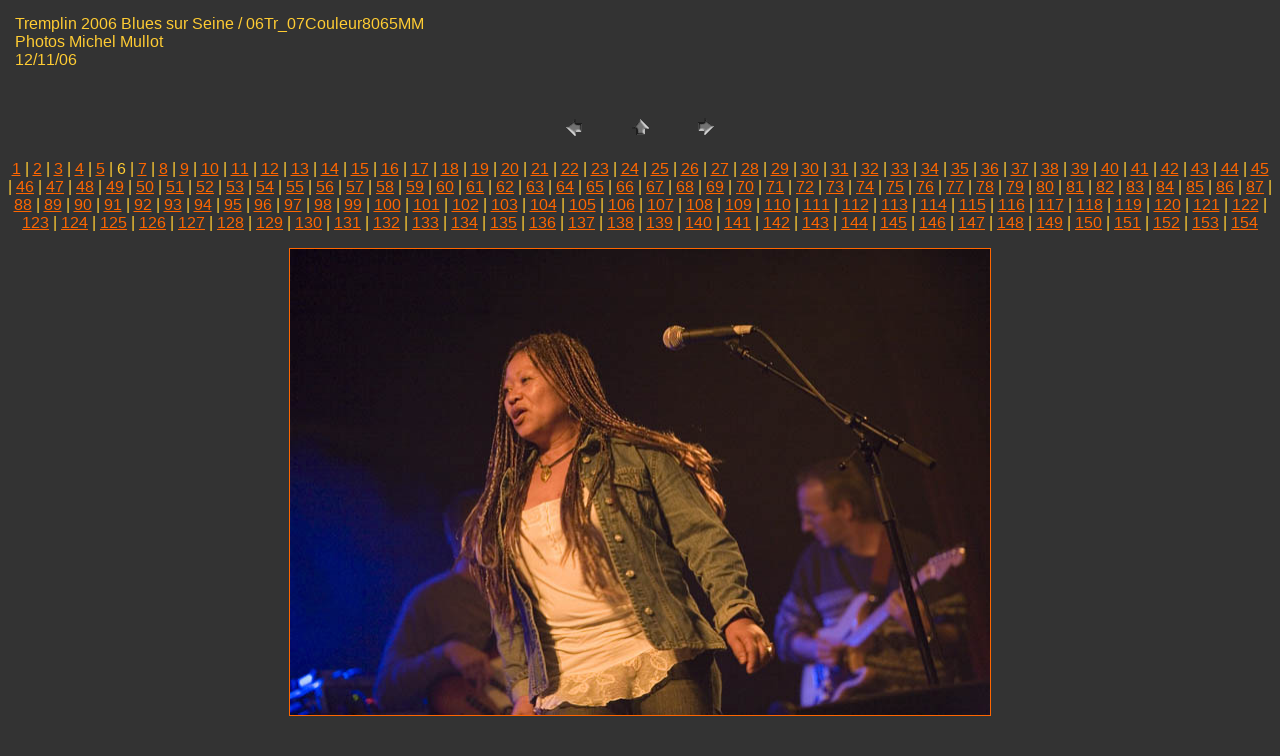

--- FILE ---
content_type: text/html
request_url: http://www.bluesfr.net/bfrBSS/bfrBSSTREMPLIN06/06Mullot-03galerie/pages/06Tr_07Couleur8065MM.htm
body_size: 1757
content:
<HTML>
	<HEAD>

		<TITLE>06Tr_07Couleur8065MM</TITLE>
		<META name="generator" content="Galerie Web Photo Adobe Photoshop(R) CS">
		<META http-equiv="Content-Type" content="text/html; charset=iso-8859-1">
	</HEAD>

<BODY bgcolor=#333333 text=#FFCC33 link=#FF6600 vlink=#993300 alink=#CC6600>

<TABLE border="0" cellpadding="5" cellspacing="2" width="100%" bgcolor=#333333>
<TR>
	<TD><FONT size=3 face=Arial>Tremplin 2006 Blues sur Seine / 06Tr_07Couleur8065MM
													<BR>Photos Michel Mullot
													<BR>12/11/06
													<BR>
													<BR><A href="mailto:"></A> 
											
		</FONT>
	</TD>
</TR>
</TABLE>

<P><CENTER>
<TABLE border="0" cellpadding="0" cellspacing="2" width="200">
<TR>
	<TD width="80" align="center"><A href="06Tr_07Couleur8062MM.htm"><IMG src="../images/previous.gif" height="30" width="30" border="0" alt="PrŽcŽdent"></A></TD>
	<TD width="80" align="center"><A href="../index.htm#6"><IMG src="../images/home.gif" height="30" width="30" border="0" alt="Accueil"></A></TD>
	<TD width="80" align="center"><A href="06Tr_07Couleur8068MM.htm"><IMG src="../images/next.gif" height="30" width="30" border="0" alt="Suivante"></A></TD>
</TR>
</TABLE>
</CENTER></P>

<DIV ALIGN=CENTER> 
<P><FONT FACE="Arial, Helvetica, Geneva, Swiss, SunSans-Regular" SIZE="3">
<A HREF="06Tr_07Couleur8052MM.htm">1</A> |
<A HREF="06Tr_07Couleur8055MM.htm">2</A> |
<A HREF="06Tr_07Couleur8057MM.htm">3</A> |
<A HREF="06Tr_07Couleur8061MM.htm">4</A> |
<A HREF="06Tr_07Couleur8062MM.htm">5</A> |
	6 |
<A HREF="06Tr_07Couleur8068MM.htm">7</A> |
<A HREF="06Tr_07Couleur8070MM.htm">8</A> |
<A HREF="06Tr_07Couleur8071MM.htm">9</A> |
<A HREF="06Tr_07Couleur8074MM.htm">10</A> |
<A HREF="06Tr_07Couleur8076MM.htm">11</A> |
<A HREF="06Tr_07Couleur8077MM.htm">12</A> |
<A HREF="06Tr_07Couleur8082MM.htm">13</A> |
<A HREF="06Tr_07Couleur8086MM.htm">14</A> |
<A HREF="06Tr_07Couleur8100MM.htm">15</A> |
<A HREF="06Tr_07Couleur8106MM.htm">16</A> |
<A HREF="06Tr_07Couleur8107MM.htm">17</A> |
<A HREF="06Tr_07Couleur8108MM.htm">18</A> |
<A HREF="06Tr_07Couleur8112MM.htm">19</A> |
<A HREF="06Tr_07Couleur8114MM.htm">20</A> |
<A HREF="06Tr_07Couleur8121MM.htm">21</A> |
<A HREF="06Tr_07Couleur8128MM.htm">22</A> |
<A HREF="06Tr_07Couleur8129MM.htm">23</A> |
<A HREF="06Tr_07Couleur8133MM.htm">24</A> |
<A HREF="06Tr_07Couleur8136MM.htm">25</A> |
<A HREF="06Tr_07Couleur8138MM.htm">26</A> |
<A HREF="06Tr_07Couleur8146MM.htm">27</A> |
<A HREF="06Tr_07Couleur8147MM.htm">28</A> |
<A HREF="06Tr_07Couleur8149MM.htm">29</A> |
<A HREF="06Tr_07Couleur8150MM.htm">30</A> |
<A HREF="06Tr_07Couleur8151MM.htm">31</A> |
<A HREF="06Tr_07Couleur8154MM.htm">32</A> |
<A HREF="06Tr_07Couleur8155MM.htm">33</A> |
<A HREF="06Tr_07Couleur8157MM.htm">34</A> |
<A HREF="06Tr_07Couleur8160MM.htm">35</A> |
<A HREF="06Tr_08Natural8179MM.htm">36</A> |
<A HREF="06Tr_08Natural8181MM.htm">37</A> |
<A HREF="06Tr_08Natural8183MM.htm">38</A> |
<A HREF="06Tr_08Natural8185MM.htm">39</A> |
<A HREF="06Tr_08Natural8186MM.htm">40</A> |
<A HREF="06Tr_08Natural8187MM.htm">41</A> |
<A HREF="06Tr_08Natural8190MM.htm">42</A> |
<A HREF="06Tr_08Natural8191MM.htm">43</A> |
<A HREF="06Tr_08Natural8192MM.htm">44</A> |
<A HREF="06Tr_08Natural8197MM.htm">45</A> |
<A HREF="06Tr_08Natural8199MM.htm">46</A> |
<A HREF="06Tr_08Natural8202MM.htm">47</A> |
<A HREF="06Tr_08Natural8203MM.htm">48</A> |
<A HREF="06Tr_08Natural8204MM.htm">49</A> |
<A HREF="06Tr_08Natural8206MM.htm">50</A> |
<A HREF="06Tr_08Natural8209MM.htm">51</A> |
<A HREF="06Tr_08Natural8211MM.htm">52</A> |
<A HREF="06Tr_08Natural8212MM.htm">53</A> |
<A HREF="06Tr_08Natural8215MM.htm">54</A> |
<A HREF="06Tr_08Natural8216MM.htm">55</A> |
<A HREF="06Tr_08Natural8221MM.htm">56</A> |
<A HREF="06Tr_08Natural8227MM.htm">57</A> |
<A HREF="06Tr_08Natural8230MM.htm">58</A> |
<A HREF="06Tr_08Natural8233MM.htm">59</A> |
<A HREF="06Tr_08Natural8235MM.htm">60</A> |
<A HREF="06Tr_08Natural8238MM.htm">61</A> |
<A HREF="06Tr_08Natural8240MM.htm">62</A> |
<A HREF="06Tr_08Natural8242MM.htm">63</A> |
<A HREF="06Tr_08Natural8243MM.htm">64</A> |
<A HREF="06Tr_08Natural8244MM.htm">65</A> |
<A HREF="06Tr_08Natural8245MM.htm">66</A> |
<A HREF="06Tr_08Natural8246MM.htm">67</A> |
<A HREF="06Tr_08Natural8247MM.htm">68</A> |
<A HREF="06Tr_08Natural8249MM.htm">69</A> |
<A HREF="06Tr_08Natural8250MM.htm">70</A> |
<A HREF="06Tr_08Natural8251MM.htm">71</A> |
<A HREF="06Tr_08Natural8254MM.htm">72</A> |
<A HREF="06Tr_08Natural8255MM.htm">73</A> |
<A HREF="06Tr_08Natural8256MM.htm">74</A> |
<A HREF="06Tr_08Natural8258MM.htm">75</A> |
<A HREF="06Tr_08Natural8259MM.htm">76</A> |
<A HREF="06Tr_08Natural8261MM.htm">77</A> |
<A HREF="06Tr_09PlanB8265MM.htm">78</A> |
<A HREF="06Tr_09PlanB8266MM.htm">79</A> |
<A HREF="06Tr_09PlanB8267MM.htm">80</A> |
<A HREF="06Tr_09PlanB8270MM.htm">81</A> |
<A HREF="06Tr_09PlanB8272MM.htm">82</A> |
<A HREF="06Tr_09PlanB8274MM.htm">83</A> |
<A HREF="06Tr_09PlanB8276MM.htm">84</A> |
<A HREF="06Tr_09PlanB8279MM.htm">85</A> |
<A HREF="06Tr_09PlanB8280MM.htm">86</A> |
<A HREF="06Tr_09PlanB8283MM.htm">87</A> |
<A HREF="06Tr_09PlanB8288MM.htm">88</A> |
<A HREF="06Tr_09PlanB8289MM.htm">89</A> |
<A HREF="06Tr_09PlanB8290MM.htm">90</A> |
<A HREF="06Tr_09PlanB8292MM.htm">91</A> |
<A HREF="06Tr_09PlanB8293MM.htm">92</A> |
<A HREF="06Tr_09PlanB8294MM.htm">93</A> |
<A HREF="06Tr_09PlanB8297MM.htm">94</A> |
<A HREF="06Tr_09PlanB8298MM.htm">95</A> |
<A HREF="06Tr_09PlanB8300MM.htm">96</A> |
<A HREF="06Tr_09PlanB8302MM.htm">97</A> |
<A HREF="06Tr_09PlanB8306MM.htm">98</A> |
<A HREF="06Tr_09PlanB8309MM.htm">99</A> |
<A HREF="06Tr_09PlanB8316MM.htm">100</A> |
<A HREF="06Tr_09PlanB8317MM.htm">101</A> |
<A HREF="06Tr_09PlanB8323MM.htm">102</A> |
<A HREF="06Tr_09PlanB8332MM.htm">103</A> |
<A HREF="06Tr_09PlanB8333MM.htm">104</A> |
<A HREF="06Tr_09PlanB8335MM.htm">105</A> |
<A HREF="06Tr_10resultat8349MM.htm">106</A> |
<A HREF="06Tr_10resultat8351MM.htm">107</A> |
<A HREF="06Tr_10resultat8352MM.htm">108</A> |
<A HREF="06Tr_10resultat8354MM.htm">109</A> |
<A HREF="06Tr_10resultat8356MM.htm">110</A> |
<A HREF="06Tr_10resultat8357MM.htm">111</A> |
<A HREF="06Tr_10resultat8360MM.htm">112</A> |
<A HREF="06Tr_10resultat8363MM.htm">113</A> |
<A HREF="06Tr_10resultat8364MM.htm">114</A> |
<A HREF="06Tr_10resultat8365MM.htm">115</A> |
<A HREF="06Tr_10resultat8367MM.htm">116</A> |
<A HREF="06Tr_10resultat8368MM.htm">117</A> |
<A HREF="06Tr_10resultat8369MM.htm">118</A> |
<A HREF="06Tr_10resultat8370MM.htm">119</A> |
<A HREF="06Tr_10resultat8371MM.htm">120</A> |
<A HREF="06Tr_10resultat8372MM.htm">121</A> |
<A HREF="06Tr_10resultat8374MM.htm">122</A> |
<A HREF="06Tr_10resultat8378MM.htm">123</A> |
<A HREF="06Tr_10resultat8379MM.htm">124</A> |
<A HREF="06Tr_10resultat8380MM.htm">125</A> |
<A HREF="06Tr_10resultat8381MM.htm">126</A> |
<A HREF="06Tr_10resultat8382MM.htm">127</A> |
<A HREF="06Tr_10resultat8383MM.htm">128</A> |
<A HREF="06Tr_10resultat8384MM.htm">129</A> |
<A HREF="06Tr_10resultat8385MM.htm">130</A> |
<A HREF="06Tr_10resultat8388MM.htm">131</A> |
<A HREF="06Tr_10resultat8389MM.htm">132</A> |
<A HREF="06Tr_10resultat8390MM.htm">133</A> |
<A HREF="06Tr_10resultat8391MM.htm">134</A> |
<A HREF="06Tr_10resultat8392MM.htm">135</A> |
<A HREF="06Tr_10resultat8394MM.htm">136</A> |
<A HREF="06Tr_10resultat8395MM.htm">137</A> |
<A HREF="06Tr_10resultat8396MM.htm">138</A> |
<A HREF="06Tr_10resultat8397MM.htm">139</A> |
<A HREF="06Tr_10resultat8398MM.htm">140</A> |
<A HREF="06Tr_10resultat8400MM.htm">141</A> |
<A HREF="06Tr_10resultat8401MM.htm">142</A> |
<A HREF="06Tr_10resultat8402MM.htm">143</A> |
<A HREF="06Tr_10resultat8403MM.htm">144</A> |
<A HREF="06Tr_10resultat8404MM.htm">145</A> |
<A HREF="06Tr_10resultat8405MM.htm">146</A> |
<A HREF="06Tr_10resultats8407MM.htm">147</A> |
<A HREF="06Tr_10resultats8408MM.htm">148</A> |
<A HREF="06Tr_10resultats8409MM.htm">149</A> |
<A HREF="06Tr_10resultats8411MM.htm">150</A> |
<A HREF="06Tr_10resultats8412MM.htm">151</A> |
<A HREF="06Tr_10resultats8413MM.htm">152</A> |
<A HREF="06Tr_10resultats8414MM.htm">153</A> |
<A HREF="06Tr_10resultats8416MM.htm">154</A> 

</FONT></P>
</DIV>

<P><CENTER><A href="06Tr_07Couleur8068MM.htm"><IMG src="../images/06Tr_07Couleur8065MM.jpg" height="466" width="700" border=1 alt="06Tr_07Couleur8065MM"></A></CENTER></P>
<P><CENTER><FONT size=2 face=Arial>06Tr_07Couleur8065MM.jpg</FONT></CENTER></P>
<P><CENTER><FONT size=2 face=Arial></FONT></CENTER></P>
<P><CENTER><FONT size=2 face=Arial></FONT></CENTER></P>
<P><CENTER><FONT size=2 face=Arial></FONT></CENTER></P>
<P><CENTER><FONT size=2 face=Arial></FONT></CENTER></P>

</BODY>

</HTML>
